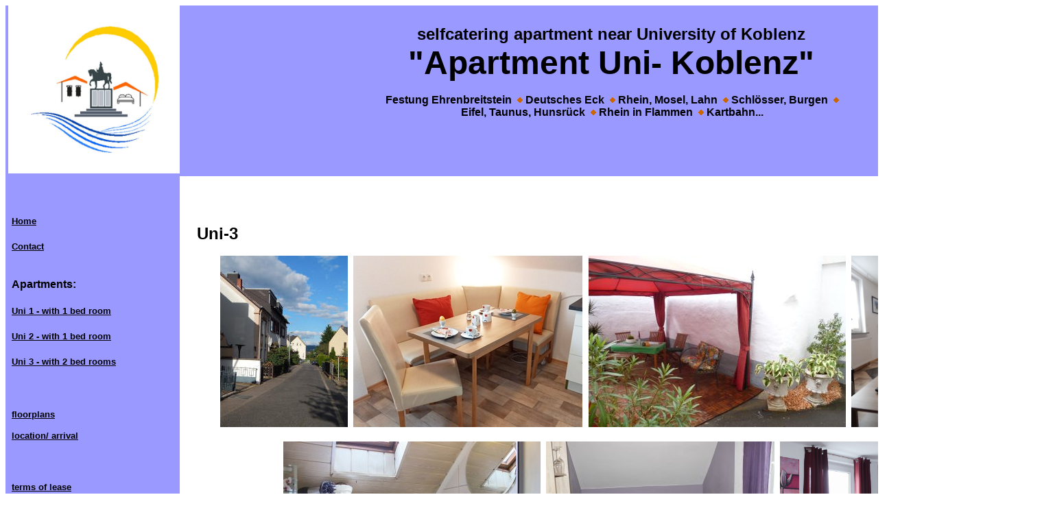

--- FILE ---
content_type: text/html
request_url: https://www.ferienwohnung-uni-koblenz.de/Uni-3-engl.htm
body_size: 10973
content:
<html>

<!-- #BeginTemplate "templates/Vorlage%20FeWo%20engl..dwt" -->

<head>
<meta http-equiv="Content-Type"content="text/html;charset=UTF-8"/>
<META NAME="Content-Language" CONTENT="en">
<META NAME="copyright" CONTENT="Sibylle Schrader">
<META NAME="keywords" CONTENT=" Koblenz,  Germany, river Rhine, grill, bbq, Federal Horticultural Show, BUGA, 2011, kart track, Moselle,walking tours, Eifel, Taunus, Hunsrueck,  Wallersheim, Kesselheim, Industriegebiet, Rhein in Flammen, Mosel, Festung Ehrenbreitstein, Deutsches Eck, wine, castle,  Sightseeing, Burgen, Schloesser,  Koblenza , accomodation, self catering, apartment, holiday let, rental, lease">
<META NAME="description" CONTENT=" very well equipped selfcatering apartment - near university of Koblenz and Bundeswehr-Hospital">
<META NAME="title" CONTENT="  holiday apartment in Koblenz - close to city and river Moiselle">
<META NAME="robots" CONTENT="INDEX,FOLLOW">
<META NAME="revist-after" CONTENT="14 days">
<META NAME="page-topic" CONTENT="holidays">

<style fprolloverstyle>
A:hover {color: #FF0000; font-weight: bold}
span.apple-style-span
	{}
</style>

<!-- #BeginEditable "doctitle" -->

<title>selfcatering apartment near University of Koblenz</title>
<style type="text/css">

























































.auto-style17 {
	font-size: large;
}
.auto-style22 {
	font-family: Arial;
	margin-left: 20px;
	margin-right: 15px;
}
.auto-style22 {
	text-align: center;
	margin-right: 25px;
}
</style>
<!-- #EndEditable -->
<meta http-equiv="Content-Language" content="de">
<!--
span.apple-style-span
	{}
-->
</style>
<script language="JavaScript">
<!--
function FP_swapImg() {//v1.0
 var doc=document,args=arguments,elm,n; doc.$imgSwaps=new Array(); for(n=2; n<args.length;
 n+=2) { elm=FP_getObjectByID(args[n]); if(elm) { doc.$imgSwaps[doc.$imgSwaps.length]=elm;
 elm.$src=elm.src; elm.src=args[n+1]; } }
}

function FP_preloadImgs() {//v1.0
 var d=document,a=arguments; if(!d.FP_imgs) d.FP_imgs=new Array();
 for(var i=0; i<a.length; i++) { d.FP_imgs[i]=new Image; d.FP_imgs[i].src=a[i]; }
}

function FP_getObjectByID(id,o) {//v1.0
 var c,el,els,f,m,n; if(!o)o=document; if(o.getElementById) el=o.getElementById(id);
 else if(o.layers) c=o.layers; else if(o.all) el=o.all[id]; if(el) return el;
 if(o.id==id || o.name==id) return o; if(o.childNodes) c=o.childNodes; if(c)
 for(n=0; n<c.length; n++) { el=FP_getObjectByID(id,c[n]); if(el) return el; }
 f=o.forms; if(f) for(n=0; n<f.length; n++) { els=f[n].elements;
 for(m=0; m<els.length; m++){ el=FP_getObjectByID(id,els[n]); if(el) return el; } }
 return null;
}
// -->
</script>
<style type="text/css">

.auto-style3 {
	border-style: solid;
	border-color: #FFFFFF;
}
.auto-style12 {
	margin-left: 9px;
}
.auto-style13 {
	font-family: Arial;
}
.auto-style14 {
	font-size: 12pt;
}
.auto-style15 {
	font-size: medium;
}
.auto-style16 {
	text-align: center;
}
.auto-style28 {
	border-width: 1px;
	font-family: Arial, Helvetica, sans-serif;
	text-align: center;
}
.auto-style32 {
	margin-right: 25px;
}
.auto-style27 {
	font-family: Arial, Helvetica, sans-serif;
	text-align: center;
}
.auto-style40 {
	margin-left: 9px;
	margin-right: 25px;
	}
.auto-style9 {
	font-size: 12pt;
	font-family: Arial, Helvetica, sans-serif;
}
.auto-style41 {
	font-family: Arial, Helvetica, sans-serif;
}
.auto-style44 {
	margin-right: 25px;
	font-family: Arial, Helvetica, sans-serif;
	font-size: 12pt;
	margin-left: 25px;
}
.auto-style46 {
	margin-right: 25px;
	margin-left: 25px;
}
.auto-style47 {
	margin-right: 25px;
	font-size: 12pt;
	margin-left: 25px;
}
.auto-style55 {
	font-size: 10pt;
	font-family: Arial, Helvetica, sans-serif;
}
.auto-style18 {
	font-family: Arial, Helvetica, sans-serif;
}
.auto-style81 {
	font-size: small;
	background-color: #FFFFFF;
}
.auto-style82 {
	text-align: left;
	margin-left: 25;
	margin-right: 25;
}
.auto-style83 {
	font-size: small;
}
.auto-style39 {
	font-size: medium;
}
.auto-style85 {
	font-size: small;
	font-weight: bold;
}
.auto-style36 {
	background-color: #FFFFFF;
}
.auto-style86 {
	text-align: center;
	font-weight: bold;
	font-size: small;
	background-color: #FFFFFF;
}
.auto-style87 {
	font-size: 12pt;
	text-align: right;
	border-width: 1px;
	background-color: #FFFFFF;
}
.auto-style88 {
	text-align: left;
	font-size: 12pt;
	margin-left: 25px;
	margin-right: 25px;
}
.auto-style89 {
	border-width: 1px;
	background-color: #FFFFFF;
}
.auto-style90 {
	text-align: right;
	background-color: #FFFFFF;
}
.auto-style91 {
	text-align: left;
	font-family: Arial, Helvetica, sans-serif;
	margin-left: 25px;
}
.auto-style67 {
	background-color: #FFFFFF;
	font-size: 12pt;
	font-family: Arial, Helvetica, sans-serif;
}
.auto-style73 {
	font-size: 12pt;
	font-weight: normal;
	text-align: left;
	margin-left: 20px;
}
.auto-style92 {
	font-family: Arial, Helvetica, sans-serif;
	text-align: right;
	font-size: 12pt;
}
.auto-style93 {
	text-align: right;
	margin-right: 20px;
}
.auto-style94 {
	text-align: center;
	font-family: Arial;
	background-color: #FFFFFF;
}
.auto-style95 {
	font-family: Arial, Helvetica, sans-serif;
	text-align: left;
	font-weight: normal;
	font-size: 12pt;
	margin-left: 20px;
	margin-right: 25px;
}
.auto-style96 {
	font-family: Arial;
	text-align: right;
	font-size: 12pt;
	margin-left: 25px;
	margin-right: 25px;
}
.auto-style97 {
	text-align: center;
	font-family: Arial;
	border-width: 1px;
	background-color: #FFFFFF;
}
.auto-style72 {
	margin-right: 25px;
	text-align: left;
	margin-left: 20px;
}
.auto-style75 {
	font-size: 12pt;
}
.auto-style98 {
	color: rgb(0, 0, 0);
	font-style: normal;
	font-variant: normal;
	letter-spacing: normal;
	line-height: normal;
	text-align: -webkit-auto;
	text-indent: 0px;
	text-transform: none;
	white-space: normal;
	word-spacing: 0px;
	background-color: #FFFFFF;
}
</style>
</head>

<body link="#000000" vlink="#000000" alink="#808080" bgcolor="#FFFFFF">

<table border="0" cellpadding="0" cellspacing="0" height="3818" style="width: 100%" width="1024">
	<!-- MSTableType="layout" -->
	<tr>
		<td valign="top" bgcolor="#9999FF">
		<!-- MSCellType="DecArea" -->
		&nbsp;<img height="1176" src="images/Logo%20neu.jpg" style="height: 245px; width: 250px" width="1200"></td>
		<td valign="top" height="234" bgcolor="#9999FF">
		<!-- MSCellType="ContentHead" -->
		<h1 align="center"><font size="5" face="Arial"><strong><br>selfcatering 
apartment near University of Koblenz</strong></font><b><font face="Arial" size="7"><br class="auto-style14">
		&quot;Apartment Uni- Koblenz&quot;<br><br class="auto-style14">
		</font></b><font face="Arial" size="3"><b>&nbsp;Festung Ehrenbreitstein 
		<img border="0" src="images/BD14754_.GIF" width="12" height="12">
      Deutsches Eck 
		<img border="0" src="images/BD14754_.GIF" width="12" height="12">
      Rhein, Mosel, Lahn 
		<img border="0" src="images/BD14754_.GIF" width="12" height="12">
      Schlösser, Burgen </b>
		<img border="0" src="images/BD14754_.GIF" width="12" height="12"><b><br>
      &nbsp;Eifel, Taunus, Hunsrück </b>
		<img border="0" src="images/BD14754_.GIF" width="12" height="12"><b>
      Rhein in Flammen </b>
		<img border="0" src="images/BD14754_.GIF" width="12" height="12"><b>
      Kartbahn</b>...<b>
      </b></font></h1></td>
	</tr>
	<tr>
		<td valign="top" bgcolor="#9999FF" style="width: 238px">
		<!-- MSCellType="NavBody" -->
		&nbsp;&nbsp;&nbsp; 
		<br><br> 
		<h5 class="auto-style12"><b><font size="2" face="Arial">
		<a href="apartments-university-koblenz.htm">Home</a></font></b></h5>
		<h5 class="auto-style12"><a href="#Kontakt"><font face="Arial">C</font></a><font face="Arial"><a href="#Kontakt">ontact</a></font><br>
		<br>
		</h5>
		<h5 class="auto-style12"><font face="Arial" size="3">Apartments:</font></h5>
		<h5 class="auto-style12"><a href="Uni-1-engl.htm"><font face="Arial">
		Uni 1 - </font><span class="auto-style13">with 1 bed room</span></a></h5>
		<h5 class="auto-style12"><a href="Uni-2-engl.htm"><font face="Arial">
		Uni 2 - </font><span class="auto-style13">with 1 bed room</span></a></h5>
		<h5 class="auto-style12"><a href="Uni-3-engl.htm"><font face="Arial">
		Uni 3 - </font><span class="auto-style13">with 2 bed rooms</span></a><span class="auto-style13"><br>
		</span></h5>
		<p class="auto-style12">&nbsp;</p>
      <h5 style="margin-left: 9"><font face="Arial"><a href="floorplans.htm">
		floorplans</a></font><br>
	  <br><font face="Arial">
		<a href="location-arrival.htm">location/ 
		arrival</a></h5>
		<h5 style="margin-left: 9">&nbsp;</h5>
		<h5 style="margin-left: 9"><a href="terms%20of%20lease.htm">terms of lease</a></h5>
		<h5 style="margin-left: 9"><a href="imprint.html">imprint</a></h5>
		<h5 style="margin-left: 9"><a href="privacy%20policy.html">privacy 
		policy</a></h5>
		<h5 style="margin-left: 9">&nbsp;</h5>
		<h5 style="margin-left: 9"><br></h5>
		<h5 style="margin-left: 9">
		<span class="Apple-style-span" style="-webkit-border-horizontal-spacing: 2px; -webkit-border-vertical-spacing: 2px">
		<span class="Apple-style-span" style="border-collapse: separate; color: rgb(0, 0, 0); font-style: normal; font-variant: normal; letter-spacing: normal; line-height: normal; orphans: 2; text-align: -webkit-auto; text-indent: 0px; text-transform: none; white-space: normal; widows: 2; word-spacing: 0px; -webkit-border-horizontal-spacing: 0px; -webkit-border-vertical-spacing: 0px; -webkit-text-decorations-in-effect: none; -webkit-text-size-adjust: auto; -webkit-text-stroke-width: 0px; font-size: medium">
		<font size="2">
		<a href="http://www.koblenz.de/stadtleben_kultur/koblenz_allgemeine_infos_e.html">
		Koblenz-touristic-information</a></font></span></span></h5>
      <h5 style="margin-left: 9">
		<a href="http://www.koblenz.de/stadtleben_kultur/rhein_in_flammen.html">
		Event: Rhein in Flammen</a></h5>
		<h5 style="margin-left: 9">&nbsp;</h5>
		<p style="margin-left: 9">
		<a href="apartments-university-koblenz.htm">
		<img border="0" src="images/engl._Fahne.gif" width="65" height="42" alt="CHANGE LANGUAGE"></a>&nbsp;
		<a href="index.htm">
		<img border="0" src="images/deutsche_Fahne.gif" width="65" height="41"></a></p>
		<p style="margin-left: 9">&nbsp;</p>
		<h5 style="margin-left: 9"><b><font size="3">Partnerlinks:</font></b><font size="3"><br>
      	</font>
      <br>
      	&nbsp;</h5>
		<span class="Apple-style-span" style="-webkit-border-horizontal-spacing: 2px; -webkit-border-vertical-spacing: 2px">
		<span class="Apple-style-span" style="border-collapse: separate; color: rgb(0, 0, 0); font-style: normal; font-variant: normal; font-weight: normal; letter-spacing: normal; line-height: normal; orphans: 2; text-align: -webkit-auto; text-indent: 0px; text-transform: none; white-space: normal; widows: 2; word-spacing: 0px; -webkit-border-horizontal-spacing: 0px; -webkit-border-vertical-spacing: 0px; -webkit-text-decorations-in-effect: none; -webkit-text-size-adjust: auto; -webkit-text-stroke-width: 0px; font-size: medium">
		<h4 style="margin-left: 10px; margin-right: 10px">
		<font size="2">
		<a href="http://www.ferienwohnung-rheinblick-koblenz.de/holiday-apartments-in-koblenz-on-river-rhine.htm">
		Apartments</a><br>
		<a href="http://www.ferienwohnung-rheinblick-koblenz.de/holiday-apartments-in-koblenz-on-river-rhine.htm">
		Rheinblick-Koblenz</a></font></h4>
		<p style="margin-left: 10px; margin-right: 10px">
		<span class="Apple-style-span" style="border-collapse: separate; color: rgb(0, 0, 0); font-style: normal; font-variant: normal; font-weight: 700; letter-spacing: normal; line-height: normal; orphans: 2; text-align: -webkit-auto; text-indent: 0px; text-transform: none; white-space: normal; widows: 2; word-spacing: 0px; -webkit-border-horizontal-spacing: 0px; -webkit-border-vertical-spacing: 0px; -webkit-text-decorations-in-effect: none; -webkit-text-size-adjust: auto; -webkit-text-stroke-width: 0px">
		<span class="Apple-style-span" style="border-collapse: separate; color: rgb(0, 0, 0); font-style: normal; font-variant: normal; font-weight: normal; letter-spacing: normal; line-height: normal; orphans: 2; text-align: -webkit-auto; text-indent: 0px; text-transform: none; white-space: normal; widows: 2; word-spacing: 0px; -webkit-border-horizontal-spacing: 0px; -webkit-border-vertical-spacing: 0px; -webkit-text-decorations-in-effect: none; -webkit-text-size-adjust: auto; -webkit-text-stroke-width: 0px; ">
		<span class="Apple-style-span">
		
		<span style="letter-spacing: normal; font-weight: 700">
		<font size="2">
		<a href="http://www.haus-des-handwerkers.de/craftmans-guesthouse-koblenz.htm">
		Craftsman´s guesthouse</a><br>
		<a href="http://www.haus-des-handwerkers.de/craftmans-guesthouse-koblenz.htm">
		in Koblenz</a></font></span></span></span></span></p>
		</span>
		<span class="Apple-style-span" style="border-collapse: separate; color: rgb(0, 0, 0); font-style: normal; font-variant: normal; font-weight: 700; letter-spacing: normal; line-height: normal; orphans: 2; text-align: -webkit-auto; text-indent: 0px; text-transform: none; white-space: normal; widows: 2; word-spacing: 0px; -webkit-border-horizontal-spacing: 0px; -webkit-border-vertical-spacing: 0px; -webkit-text-decorations-in-effect: none; -webkit-text-size-adjust: auto; -webkit-text-stroke-width: 0px; ">
		<p style="margin-left: 10px; margin-right: 10px">
		<font size="2"><a href="http://www.ferienwohnung-abendsonne.de/holiday-apartments-Abendsonne-koblenz.htm">
		Apartments Abendsonne</a></font></p>
		<p style="margin-left: 10px; margin-right: 10px">
		<font size="2">
		<a href="http://www.ferienwohnungen-koblenz-city.de/holiday-apartments-koblenz-city.htm">
		Apartments Koblenz-City</a></font></p>
		<p style="margin-left: 10px; margin-right: 10px">
		<font size="2">
		<a href="http://www.gaestehaus-koblenz.com/guesthouse-koblenz-germany.htm">
		Guest-house Koblenz</a></font></p>
		<span class="Apple-style-span" style="border-collapse: separate; color: rgb(0, 0, 0); font-style: normal; font-variant: normal; font-weight: 700; letter-spacing: normal; line-height: normal; orphans: 2; text-align: -webkit-auto; text-indent: 0px; text-transform: none; white-space: normal; widows: 2; word-spacing: 0px; -webkit-border-horizontal-spacing: 0px; -webkit-border-vertical-spacing: 0px; -webkit-text-decorations-in-effect: none; -webkit-text-size-adjust: auto; -webkit-text-stroke-width: 0px">
		<p style="margin-left: 10px; margin-right: 10px">
		&nbsp;</p>
		<p style="margin-left: 10px; margin-right: 10px">
		&gt;&gt;&gt;<br>
		<a href="https://www.google.com/maps/d/edit?mid=zZsw9Z7IFMeg.kF12b0cTAwW4">
		where to find our <br>
		holiday-apartments</a><br>
		</p>
		</span>
		<p style="margin-left: 10px; margin-right: 10px">
		&nbsp;</p>
		<p style="margin-left: 10px; margin-right: 10px">
		&nbsp;</p>
		</span>
		<span class="Apple-style-span" style="border-collapse: separate; color: rgb(0, 0, 0); font-style: normal; font-variant: normal; font-weight: normal; letter-spacing: normal; line-height: normal; orphans: 2; text-align: -webkit-auto; text-indent: 0px; text-transform: none; white-space: normal; widows: 2; word-spacing: 0px; -webkit-border-horizontal-spacing: 0px; -webkit-border-vertical-spacing: 0px; -webkit-text-decorations-in-effect: none; -webkit-text-size-adjust: auto; -webkit-text-stroke-width: 0px; font-size: medium">
		</span>
		</span>
		<p style="margin-left: 9">&nbsp;</p>
		<p style="margin-left: 9" class="auto-style16"><a href="http://www.ebike-touring.de">
		<img border="0" src="images/Photo%20eBike-Touring.jpg" width="100" height="59"></a></p>
		<span class="Apple-style-span" style="-webkit-border-horizontal-spacing: 2px; -webkit-border-vertical-spacing: 2px">
		<span class="Apple-style-span" style="border-collapse: separate; color: rgb(0, 0, 0); font-style: normal; font-variant: normal; font-weight: normal; letter-spacing: normal; line-height: normal; orphans: 2; text-align: -webkit-auto; text-indent: 0px; text-transform: none; white-space: normal; widows: 2; word-spacing: 0px; -webkit-border-horizontal-spacing: 0px; -webkit-border-vertical-spacing: 0px; -webkit-text-decorations-in-effect: none; -webkit-text-size-adjust: auto; -webkit-text-stroke-width: 0px; font-size: medium">
		<h4 style="margin-left: 10px; margin-right: 10px"><font size="2">
		<a href="http://www.holidays-nerja.com/">Holiday homes at the </a><br>
		<a href="http://www.holidays-nerja.com/">Costa del Sol - Spain</a></font></h4>
		<h4 style="margin-left: 10px; margin-right: 10px">
		&nbsp;</h4>
		</span>
		</span>
      	<p style="margin-left: 5px; margin-right: 5px">&nbsp;</td>
		<td valign="top" height="3583">
		
		
		<!-- MSCellType="ContentBody" -->
		<p align="left" style="margin-left: 20px">&nbsp;</p>
		<p align="left" style="margin-left: 20px">&nbsp;</p>
		<font face="Arial">
				<!-- #BeginEditable "allgemein" -->
		<font face="Arial">
		<font face="Arial">
				<div>
					<p style="margin-left: 25px; margin-right: 10px" class="auto-style17">
					<span class="Apple-style-span">
					<span style="letter-spacing: normal"><b><font size="5">Uni-3</font></b></span></span><font face="Arial"><p style="margin-left: 25px; margin-right: 10px; width: 1173px;" class="auto-style22" align="center">
					<img border="0" src="images/Uni-Koblenz-Umgebung.jpg" width="186" height="250">&nbsp;
					<img height="250" src="images/Kueche%20Uni%203%20(2)-.jpg" width="334">&nbsp;<font size="4" face="Arial"> <img height="250" src="images/Uni%20Koblenz%20Hof%202.jpg" width="375"></font>&nbsp; <img border="0" src="images/uni-koblenz-wohzimmer-tv.jpg" width="186" height="250"></p>
					<p style="margin-left: 25px; margin-right: 10px; width: 1180px;" class="auto-style22" align="center">
					<span class="Apple-style-span" style="border-collapse: separate; color: rgb(0, 0, 0); font-style: normal; font-variant: normal; font-weight: normal; letter-spacing: normal; line-height: normal; orphans: 2; text-align: -webkit-auto; text-indent: 0px; text-transform: none; white-space: normal; widows: 2; word-spacing: 0px; -webkit-border-horizontal-spacing: 0px; -webkit-border-vertical-spacing: 0px; -webkit-text-decorations-in-effect: none; -webkit-text-size-adjust: auto; -webkit-text-stroke-width: 0px; font-size: medium">
					&nbsp;<img height="250" src="images/Uni%20Koblenz%203%20Bad%20Waschbecken.jpg" width="375">&nbsp;
					</span>
					<img height="250" src="images/Uni%20Koblenz%203%20Wohnzimmer.jpg" width="333">&nbsp;
					<span class="Apple-style-span" style="border-collapse: separate; color: rgb(0, 0, 0); font-style: normal; font-variant: normal; font-weight: normal; letter-spacing: normal; line-height: normal; orphans: 2; text-align: -webkit-auto; text-indent: 0px; text-transform: none; white-space: normal; widows: 2; word-spacing: 0px; -webkit-border-horizontal-spacing: 0px; -webkit-border-vertical-spacing: 0px; -webkit-text-decorations-in-effect: none; -webkit-text-size-adjust: auto; -webkit-text-stroke-width: 0px; font-size: medium">
					<span class="Apple-style-span" style="border-collapse: separate; color: rgb(0, 0, 0); font-style: normal; font-variant: normal; letter-spacing: normal; line-height: normal; orphans: 2; text-align: -webkit-auto; text-indent: 0px; text-transform: none; white-space: normal; widows: 2; word-spacing: 0px; -webkit-border-horizontal-spacing: 0px; -webkit-border-vertical-spacing: 0px; -webkit-text-decorations-in-effect: none; -webkit-text-size-adjust: auto; -webkit-text-stroke-width: 0px"> 
					<img height="3335" src="images/Uni%203%20Schlafzimmer%20links%202.jpg" style="height: 250px; width: 209px" width="2795"></span></span></p>
					<p style="margin-left: 25px; margin-right: 10px; width: 1178px;" class="auto-style22" align="center">
					<span class="Apple-style-span" style="border-collapse: separate; color: rgb(0, 0, 0); font-style: normal; font-variant: normal; font-weight: normal; letter-spacing: normal; line-height: normal; orphans: 2; text-align: -webkit-auto; text-indent: 0px; text-transform: none; white-space: normal; widows: 2; word-spacing: 0px; -webkit-border-horizontal-spacing: 0px; -webkit-border-vertical-spacing: 0px; -webkit-text-decorations-in-effect: none; -webkit-text-size-adjust: auto; -webkit-text-stroke-width: 0px; font-size: medium">
					<span class="Apple-style-span" style="border-collapse: separate; color: rgb(0, 0, 0); font-style: normal; font-variant: normal; letter-spacing: normal; line-height: normal; orphans: 2; text-align: -webkit-auto; text-indent: 0px; text-transform: none; white-space: normal; widows: 2; word-spacing: 0px; -webkit-border-horizontal-spacing: 0px; -webkit-border-vertical-spacing: 0px; -webkit-text-decorations-in-effect: none; -webkit-text-size-adjust: auto; -webkit-text-stroke-width: 0px">
					<img height="250" src="images/Uni%20Kueche%203%20(5)-.jpg" width="333"></span>&nbsp; </span><img height="250" src="images/Uni%20Koblenz%203%20Bad%20Waschmaschine.jpg" width="375"><span class="Apple-style-span" style="border-collapse: separate; color: rgb(0, 0, 0); font-style: normal; font-variant: normal; font-weight: normal; letter-spacing: normal; line-height: normal; orphans: 2; text-align: -webkit-auto; text-indent: 0px; text-transform: none; white-space: normal; widows: 2; word-spacing: 0px; -webkit-border-horizontal-spacing: 0px; -webkit-border-vertical-spacing: 0px; -webkit-text-decorations-in-effect: none; -webkit-text-size-adjust: auto; -webkit-text-stroke-width: 0px; font-size: medium"><span class="Apple-style-span" style="border-collapse: separate; color: rgb(0, 0, 0); font-style: normal; font-variant: normal; letter-spacing: normal; line-height: normal; orphans: 2; text-align: -webkit-auto; text-indent: 0px; text-transform: none; white-space: normal; widows: 2; word-spacing: 0px; -webkit-border-horizontal-spacing: 0px; -webkit-border-vertical-spacing: 0px; -webkit-text-decorations-in-effect: none; -webkit-text-size-adjust: auto; -webkit-text-stroke-width: 0px">&nbsp;
					<img height="1728" src="images/Uni%203%20Schlafzimmer%20links.jpg" style="height: 250px; width: 375px" width="2592"></span></span></p>
					<p style="margin-left: 25px; margin-right: 10px; width: 1178px;" class="auto-style22" align="center">
					<span class="Apple-style-span" style="border-collapse: separate; color: rgb(0, 0, 0); font-style: normal; font-variant: normal; font-weight: normal; letter-spacing: normal; line-height: normal; orphans: 2; text-align: -webkit-auto; text-indent: 0px; text-transform: none; white-space: normal; widows: 2; word-spacing: 0px; -webkit-border-horizontal-spacing: 0px; -webkit-border-vertical-spacing: 0px; -webkit-text-decorations-in-effect: none; -webkit-text-size-adjust: auto; -webkit-text-stroke-width: 0px; font-size: medium">
					<span class="Apple-style-span" style="border-collapse: separate; color: rgb(0, 0, 0); font-style: normal; font-variant: normal; letter-spacing: normal; line-height: normal; orphans: 2; text-align: -webkit-auto; text-indent: 0px; text-transform: none; white-space: normal; widows: 2; word-spacing: 0px; -webkit-border-horizontal-spacing: 0px; -webkit-border-vertical-spacing: 0px; -webkit-text-decorations-in-effect: none; -webkit-text-size-adjust: auto; -webkit-text-stroke-width: 0px">
					&nbsp;</span></span><img height="250" src="images/Uni%20Koblenz%203%20Schlafzimmer%20rechts.jpg" width="333">&nbsp;
					<span class="Apple-style-span" style="border-collapse: separate; color: rgb(0, 0, 0); font-style: normal; font-variant: normal; font-weight: normal; letter-spacing: normal; line-height: normal; orphans: 2; text-align: -webkit-auto; text-indent: 0px; text-transform: none; white-space: normal; widows: 2; word-spacing: 0px; -webkit-border-horizontal-spacing: 0px; -webkit-border-vertical-spacing: 0px; -webkit-text-decorations-in-effect: none; -webkit-text-size-adjust: auto; -webkit-text-stroke-width: 0px; font-size: medium">
					<span class="Apple-style-span" style="border-collapse: separate; color: rgb(0, 0, 0); font-style: normal; font-variant: normal; letter-spacing: normal; line-height: normal; orphans: 2; text-align: -webkit-auto; text-indent: 0px; text-transform: none; white-space: normal; widows: 2; word-spacing: 0px; -webkit-border-horizontal-spacing: 0px; -webkit-border-vertical-spacing: 0px; -webkit-text-decorations-in-effect: none; -webkit-text-size-adjust: auto; -webkit-text-stroke-width: 0px">
					<img height="250" src="images/Kueche%20Uni%203%20(3)-.jpg" width="334">&nbsp; <img height="249" src="images/Uni%20Koblenz%20Parken.jpg" width="199">&nbsp;
					<img height="2765" src="images/Uni%203%20Schlafzimmer%20links%203.jpg" style="height: 250px; width: 176px" width="1950"></span></span></p>
					<p style="margin-left: 25px; margin-right: 10px; width: 1178px;" class="auto-style22" align="center">
					<span class="Apple-style-span" style="border-collapse: separate; color: rgb(0, 0, 0); font-style: normal; font-variant: normal; font-weight: normal; letter-spacing: normal; line-height: normal; orphans: 2; text-align: -webkit-auto; text-indent: 0px; text-transform: none; white-space: normal; widows: 2; word-spacing: 0px; -webkit-border-horizontal-spacing: 0px; -webkit-border-vertical-spacing: 0px; -webkit-text-decorations-in-effect: none; -webkit-text-size-adjust: auto; -webkit-text-stroke-width: 0px; font-size: medium">
					<span class="Apple-style-span" style="border-collapse: separate; color: rgb(0, 0, 0); font-style: normal; font-variant: normal; letter-spacing: normal; line-height: normal; orphans: 2; text-align: -webkit-auto; text-indent: 0px; text-transform: none; white-space: normal; widows: 2; word-spacing: 0px; -webkit-border-horizontal-spacing: 0px; -webkit-border-vertical-spacing: 0px; -webkit-text-decorations-in-effect: none; -webkit-text-size-adjust: auto; -webkit-text-stroke-width: 0px">&nbsp;
					<img height="250" src="images/Uni%20Koblenz%203%20Schlafzimmer%20rechts%20Schrank.jpg" width="375"> 
		&nbsp;<img height="250" src="images/Uni%20Kueche%203%20(4)-.jpg" width="333">&nbsp;
		<img border="0" src="images/Uni-Koblenz-Stattstrand-Cafe%20an%20der%20Mosel.jpg" width="325" height="250">&nbsp;
					</span></span></p>
		</font>
					<span class="Apple-style-span">
					<p style="margin-left: 25px; margin-right: 10px; width: 1222px;" class="auto-style15">
					<br class="auto-style15">
					<span class="apple-style-span"><font size="3">This apartment is located on 
					the second floor / top floor and has two bedrooms with two 
					bed rooms with very comfortable single beds, a living room 
					with a sofa bed, a fully equipped kitchen with dishwasher 
					and a shower room. The heating and hot water passes through 
					a new modern gas boiler. <br>
					There is a flat-screen TV with few English channels ( News, Eurosports 
					). </font></span><font size="3">Avail yourself of our free internet access per WiFi.</font><p style="margin-left: 25px; margin-right: 10px" class="auto-style15">
					
					<font size="3">An utility room with washing 
					machine, dryer, iron and ironing board is provided on the 
					ground floor of the house .<br>
					These devices are available 
					to all our guests and can be used free of charge.</span><br class="auto-style15">
					<br class="auto-style15"></font><span class="auto-style15">
					<font size="3">Bed linen and towels will be provided on request.</font></span><p style="margin-left: 25px; margin-right: 10px" class="auto-style15">
					
					<span class="auto-style15"><font size="3">There are 2 
					private parking spaces in front of the house ( with costs 
					and only on request ) or free parking in the street nearby.</font></span><p style="margin-left: 25px; margin-right: 10px" class="auto-style15">
					
					&nbsp;</div>
					</font>
		<span class="Apple-style-span" style="border-collapse: separate; color: rgb(0, 0, 0); font-style: normal; font-variant: normal; font-weight: normal; letter-spacing: normal; line-height: normal; orphans: 2; text-align: -webkit-auto; text-indent: 0px; text-transform: none; white-space: normal; widows: 2; word-spacing: 0px; -webkit-border-horizontal-spacing: 0px; -webkit-border-vertical-spacing: 0px; -webkit-text-decorations-in-effect: none; -webkit-text-size-adjust: auto; -webkit-text-stroke-width: 0px; font-size: medium">
		</span>
      	</font><!-- #EndEditable --></font><div dir="ltr">
			<div style="font-family: Calibri; color: #000000; font-size: 12pt">
				<div>
		<font face="Arial">
		<span class="Apple-style-span" style="color: rgb(0, 0, 0); font-style: normal; font-variant: normal; font-weight: normal; letter-spacing: normal; line-height: normal; orphans: 2; text-align: -webkit-auto; text-indent: 0px; text-transform: none; white-space: normal; widows: 2; word-spacing: 0px; -webkit-text-decorations-in-effect: none; -webkit-text-size-adjust: auto; -webkit-text-stroke-width: 0px; font-size: medium; ">
					<p class="MsoNormal" style="mso-margin-top-alt: auto; mso-margin-bottom-alt: auto; margin-left: 25; margin-right: 25">
					<b>
					<font face="Arial" size="5">
					<span class="Apple-style-span" style="color: rgb(0, 0, 0); font-style: normal; font-variant: normal; letter-spacing: normal; line-height: normal; orphans: 2; text-align: -webkit-auto; text-indent: 0px; text-transform: none; white-space: normal; widows: 2; word-spacing: 0px; -webkit-text-decorations-in-effect: none; -webkit-text-size-adjust: auto; -webkit-text-stroke-width: 0px; background-color: #FFFFFF">
      				RATES</span></font></b></span><span class="Apple-style-span" style="color: rgb(0, 0, 0); font-style: normal; font-variant: normal; font-weight: normal; letter-spacing: normal; line-height: normal; orphans: 2; text-align: -webkit-auto; text-indent: 0px; text-transform: none; white-space: normal; widows: 2; word-spacing: 0px; -webkit-text-decorations-in-effect: none; -webkit-text-size-adjust: auto; -webkit-text-stroke-width: 0px; font-size: medium; background-color: #FFFFFF"><font face="Arial" size="4">&nbsp;</font></span><span lang="EN-US" style="mso-bidi-font-family:Arial;color:black"><span class="Apple-style-span" style="color: rgb(0, 0, 0); font-style: normal; font-variant: normal; font-weight: 700; letter-spacing: normal; line-height: normal; orphans: 2; text-align: -webkit-auto; text-indent: 0px; text-transform: none; white-space: normal; widows: 2; word-spacing: 0px; -webkit-text-decorations-in-effect: none; -webkit-text-size-adjust: auto; -webkit-text-stroke-width: 0px; background-color: #FFFFFF"><font face="Arial" size="2"> </font></span></span>
      	</p>
		<p class="MsoNormal" style="mso-margin-top-alt: auto; mso-margin-bottom-alt: auto; margin-left: 25; margin-right: 25; background-color: #FFFFFF;">
		<span class="auto-style55"><strong>We have included the considerably 
		increased energy costs in our daily rental prices. </strong></span>
		<strong><br class="auto-style55"></strong><span class="auto-style55">
		<strong>Nevertheless, we ask our guests to be careful not to waste 
		energy.</strong></span></p>
					<span class="auto-style55">
		<strong><span class="Apple-style-span" style="color: rgb(0, 0, 0); font-style: normal; font-variant: normal; font-weight: normal; letter-spacing: normal; line-height: normal; orphans: 2; text-align: -webkit-auto; text-indent: 0px; text-transform: none; white-space: normal; widows: 2; word-spacing: 0px; -webkit-text-decorations-in-effect: none; -webkit-text-size-adjust: auto; -webkit-text-stroke-width: 0px; font-size: medium; ">
		<font face="Arial" size="3"><span style="color: black">
		<font face="Arial">
		<table bgcolor="#FFFFFF" border="1" width="894">
			<tr>
				<td class="auto-style81" colspan="2" height="35" width="495">
				<p class="auto-style82" style="mso-margin-top-alt: auto; mso-margin-bottom-alt: auto;">
				<span style="mso-bidi-font-family: Arial; color: black"><b>
				<font face="Arial"><br class="auto-style83"></font>
				<font class="auto-style83" face="Arial" size="4">
				<span class="auto-style39">Rental of the apartment
				</span></font></b></span><br>per night in Euros</td>
          <o:p>
          	  <td align="center" class="auto-style81" height="35" style="width: 209px">
			  <span lang="EN-US" style="mso-bidi-font-family: Arial; color: black; font-weight: 700">
			  <font face="Arial"><br class="auto-style83">
			  <br class="auto-style83"><span class="auto-style83">referring to
			  </span><br class="auto-style83"><span class="auto-style83">2 
			  persons </span><br class="auto-style83"></font></span>
			  <span class="Apple-style-span" style="color: rgb(0, 0, 0); font-style: normal; font-variant: normal; font-weight: normal; letter-spacing: normal; line-height: normal; orphans: 2; text-align: -webkit-auto; text-indent: 0px; text-transform: none; white-space: normal; widows: 2; word-spacing: 0px; -webkit-text-decorations-in-effect: none; -webkit-text-size-adjust: auto; -webkit-text-stroke-width: 0px; font-size: medium;">
      		<o:p>
      		  <span style="mso-bidi-font-family: Arial; color: black; background-color: #FFFF99">
			  <font class="auto-style85" face="Arial" size="2">
			  <span class="auto-style36">&nbsp;</span><br class="auto-style36">
			  <span class="auto-style36">&nbsp;</span></font></span></o:p></span></td>
		</o:p>
          	  <td class="auto-style86" height="35" style="width: 196px">
			  <span style="color: rgb(0, 0, 0); font-family: Arial; font-style: normal; font-variant-ligatures: normal; font-variant-caps: normal; font-weight: 400; letter-spacing: normal; orphans: 2; text-align: right; text-indent: 0px; text-transform: none; white-space: normal; widows: 2; word-spacing: 0px; -webkit-text-stroke-width: 0px; background-color: rgb(255, 255, 255); text-decoration-thickness: initial; text-decoration-style: initial; text-decoration-color: initial; display: inline !important; float: none;">
			  <strong><span class="auto-style83">&nbsp;&nbsp; </span>
			  <span class="Apple-style-span" style="border-collapse: separate; color: rgb(0, 0, 0); font-style: normal; font-variant: normal; font-weight: normal; letter-spacing: normal; line-height: normal; orphans: 2; text-align: -webkit-auto; text-indent: 0px; text-transform: none; white-space: normal; widows: 2; word-spacing: 0px; -webkit-border-horizontal-spacing: 0px; -webkit-border-vertical-spacing: 0px; -webkit-text-decorations-in-effect: none; -webkit-text-size-adjust: auto; -webkit-text-stroke-width: 0px; font-size: medium">
			  <font face="Arial">
			  <span class="Apple-style-span" style="color: rgb(0, 0, 0); font-style: normal; font-variant: normal; font-weight: normal; letter-spacing: normal; line-height: normal; orphans: 2; text-align: -webkit-auto; text-indent: 0px; text-transform: none; white-space: normal; widows: 2; word-spacing: 0px; -webkit-text-decorations-in-effect: none; -webkit-text-size-adjust: auto; -webkit-text-stroke-width: 0px; font-size: small;">
			  <span lang="EN-US" style="mso-bidi-font-family: Arial; color: black; font-weight: 700">
			  additional person</span></span></font></span>*<span class="auto-style83">
			  </span></strong></span></td>
			</tr>
			<tr>
			<o:p>
          	  <td class="auto-style87" style="height: 46; width: 430px;">
			  <p class="auto-style88">all Year</p>
				</td>
		</o:p>
      	<o:p>
          	  <td align="right" class="auto-style89" style="height: 46" width="243">
			  &nbsp;</td>
		</o:p>
      		<o:p>
          	  <td align="center" class="auto-style89" style="width: 209px; height: 46;"><!-- #BeginEditable "p0" -->
			  80,00<!-- #EndEditable --></td>
		</o:p>
      		<o:p>
          	  <td align="center" class="auto-style89" style="width: 196px; height: 46;">
			  <font face="Arial">16,00</font></td>
		</o:p>
      		</tr>
			<tr>
			<o:p>
				<span class="Apple-style-span" style="color: rgb(0, 0, 0); font-family: 'Times New Roman'; font-style: normal; font-variant: normal; font-weight: normal; letter-spacing: normal; line-height: normal; orphans: 2; text-align: -webkit-auto; text-indent: 0px; text-transform: none; white-space: normal; widows: 2; word-spacing: 0px; -webkit-text-decorations-in-effect: none; -webkit-text-size-adjust: auto; -webkit-text-stroke-width: 0px; background-color: rgb(255, 204, 102); font-size: medium;">
			<o:p>
          	  <td class="auto-style90" style="width: 430px">
			  <span class="Apple-style-span" style="border-collapse: separate; color: rgb(0, 0, 0); font-style: normal; font-variant: normal; font-weight: normal; letter-spacing: normal; line-height: normal; orphans: 2; text-align: -webkit-auto; text-indent: 0px; text-transform: none; white-space: normal; widows: 2; word-spacing: 0px; -webkit-border-horizontal-spacing: 0px; -webkit-border-vertical-spacing: 0px; -webkit-text-decorations-in-effect: none; -webkit-text-size-adjust: auto; -webkit-text-stroke-width: 0px; font-size: medium">
			  <span class="Apple-style-span" style="color: rgb(0, 0, 0); font-style: normal; font-variant: normal; font-weight: normal; letter-spacing: normal; line-height: normal; orphans: 2; text-align: -webkit-auto; text-indent: 0px; text-transform: none; white-space: normal; widows: 2; word-spacing: 0px; -webkit-text-decorations-in-effect: none; -webkit-text-size-adjust: auto; -webkit-text-stroke-width: 0px; font-size: medium;">
      	<o:p>
			  <span class="Apple-style-span" style="color: rgb(0, 0, 0); font-style: normal; font-variant: normal; letter-spacing: normal; line-height: normal; orphans: 2; text-align: -webkit-auto; text-indent: 0px; text-transform: none; white-space: normal; widows: 2; word-spacing: 0px; -webkit-text-decorations-in-effect: none; -webkit-text-size-adjust: auto; -webkit-text-stroke-width: 0px; background-color: #FFFF99">
      		<o:p>
			  <p class="auto-style91"><strong>but:</strong></o:p></span></o:p></span></span></p>
				</td>
			</o:p>
      			</span>
			</o:p>
      		<o:p>
				<span class="Apple-style-span" style="color: rgb(0, 0, 0); font-family: 'Times New Roman'; font-style: normal; font-variant: normal; font-weight: normal; letter-spacing: normal; line-height: normal; orphans: 2; text-align: -webkit-auto; text-indent: 0px; text-transform: none; white-space: normal; widows: 2; word-spacing: 0px; -webkit-text-decorations-in-effect: none; -webkit-text-size-adjust: auto; -webkit-text-stroke-width: 0px; background-color: rgb(255, 204, 102); font-size: medium;">
      		<o:p>
          		<td align="right" class="auto-style36">
				<p align="right" style="margin-left: 25px; margin-right: 25px">
				<font face="Arial"><br>&nbsp;</font></p>
				</td>
			</o:p>
      			</span>
      		<o:p>
          	  <td align="center" class="auto-style36" colspan="2">&nbsp;</td>
			</o:p>
			</o:p>
      		</tr>
			<tr>
				<span class="Apple-style-span" style="border-collapse: separate; color: rgb(0, 0, 0); font-style: normal; font-variant: normal; font-weight: normal; letter-spacing: normal; line-height: normal; orphans: 2; text-align: -webkit-auto; text-indent: 0px; text-transform: none; white-space: normal; widows: 2; word-spacing: 0px; -webkit-border-horizontal-spacing: 0px; -webkit-border-vertical-spacing: 0px; -webkit-text-decorations-in-effect: none; -webkit-text-size-adjust: auto; -webkit-text-stroke-width: 0px; font-size: medium">
				<td class="auto-style67" style="width: 363px; height: 46">
				<p class="auto-style73">Easter</p>
				</td>
				<td class="auto-style92" style="height: 46px;" width="243">
				<p class="auto-style93">17.04. - 20.04.2025</p>
				</td>
				<td class="auto-style94" style="height: 46;"><!-- #BeginEditable "P1" -->
				95,00 <!-- #EndEditable --></td>
				<td align="center" class="auto-style27" style="height: 46">16,00
				</td>
				</span>
			</tr>
			<tr>
				<span class="Apple-style-span" style="border-collapse: separate; color: rgb(0, 0, 0); font-style: normal; font-variant: normal; font-weight: normal; letter-spacing: normal; line-height: normal; orphans: 2; text-align: -webkit-auto; text-indent: 0px; text-transform: none; white-space: normal; widows: 2; word-spacing: 0px; -webkit-border-horizontal-spacing: 0px; -webkit-border-vertical-spacing: 0px; -webkit-text-decorations-in-effect: none; -webkit-text-size-adjust: auto; -webkit-text-stroke-width: 0px; font-size: medium">
				<td class="auto-style67" style="width: 363px; height: 46">
				<p class="auto-style95">
				<span style="mso-ascii-font-family: Calibri; mso-fareast-font-family: &quot;Times New Roman&quot;; mso-hansi-font-family: Calibri; mso-bidi-font-family: Calibri; mso-fareast-language: DE">
			<o:p>Ascension Day</o:p></span></p>
				</td>
				<td class="auto-style96" style="height: 46;" width="243">
				<p class="auto-style93">28.05. - 31.05.2025</p>
				</td>
				<td class="auto-style97" style="height: 46;"><!-- #BeginEditable "p2" -->
			<p>
			10<span class="Apple-style-span" style="border-collapse: separate; color: rgb(0, 0, 0); font-style: normal; font-variant: normal; font-weight: normal; letter-spacing: normal; line-height: normal; orphans: 2; text-align: -webkit-auto; text-indent: 0px; text-transform: none; white-space: normal; widows: 2; word-spacing: 0px; -webkit-border-horizontal-spacing: 0px; -webkit-border-vertical-spacing: 0px; -webkit-text-decorations-in-effect: none; -webkit-text-size-adjust: auto; -webkit-text-stroke-width: 0px; ">5<span class="Apple-style-span" style="color: rgb(0, 0, 0); font-style: normal; font-variant: normal; font-weight: normal; letter-spacing: normal; line-height: normal; orphans: 2; text-align: -webkit-auto; text-indent: 0px; text-transform: none; white-space: normal; widows: 2; word-spacing: 0px; -webkit-text-decorations-in-effect: none; -webkit-text-size-adjust: auto; -webkit-text-stroke-width: 0px; "><font face="Arial">,00 
		</font>
				</span>
				</span>
			</p>
				<!-- #EndEditable --></td>
				<td align="center" class="auto-style89" style="height: 46">
				<font face="Arial">16,00 </font></td>
				</span>
			</tr>
			<tr>
				<span class="Apple-style-span" style="border-collapse: separate; color: rgb(0, 0, 0); font-style: normal; font-variant: normal; font-weight: normal; letter-spacing: normal; line-height: normal; orphans: 2; text-align: -webkit-auto; text-indent: 0px; text-transform: none; white-space: normal; widows: 2; word-spacing: 0px; -webkit-border-horizontal-spacing: 0px; -webkit-border-vertical-spacing: 0px; -webkit-text-decorations-in-effect: none; -webkit-text-size-adjust: auto; -webkit-text-stroke-width: 0px; font-size: medium">
				<td class="auto-style67" style="width: 363px; height: 46">
				<p class="auto-style72">
				<span class="Apple-style-span" style="border-collapse: separate; color: rgb(0, 0, 0); font-style: normal; font-variant: normal; font-weight: normal; letter-spacing: normal; line-height: normal; orphans: 2; text-align: -webkit-auto; text-indent: 0px; text-transform: none; white-space: normal; widows: 2; word-spacing: 0px; -webkit-border-horizontal-spacing: 0px; -webkit-border-vertical-spacing: 0px; -webkit-text-decorations-in-effect: none; -webkit-text-size-adjust: auto; -webkit-text-stroke-width: 0px; font-size: medium">
				<span class="Apple-style-span" style="color: rgb(0, 0, 0); font-style: normal; font-variant: normal; letter-spacing: normal; line-height: normal; orphans: 2; text-align: -webkit-auto; text-indent: 0px; text-transform: none; white-space: normal; widows: 2; word-spacing: 0px; -webkit-text-decorations-in-effect: none; -webkit-text-size-adjust: auto; -webkit-text-stroke-width: 0px; font-size: medium;">
				<span class="auto-style9" style="mso-ascii-font-family: Calibri; mso-fareast-font-family: &quot;Times New Roman&quot;; mso-hansi-font-family: Calibri; mso-bidi-font-family: Calibri; mso-fareast-language: DE">
				Whitsun</span></span></span></p>
				</td>
				<td class="auto-style92" style="height: 46px;" width="243">
				<p class="auto-style93">06.06. - 08.06.2025</p>
				</td>
				<td class="auto-style97" style="height: 46;"><!-- #BeginEditable "p4" -->
		  &nbsp; 95,00 <!-- #EndEditable --></td>
				<td align="center" class="auto-style28" style="height: 46">16,00
				</td>
				</span>
			</tr>
			<tr>
				<span class="Apple-style-span" style="border-collapse: separate; color: rgb(0, 0, 0); font-style: normal; font-variant: normal; font-weight: normal; letter-spacing: normal; line-height: normal; orphans: 2; text-align: -webkit-auto; text-indent: 0px; text-transform: none; white-space: normal; widows: 2; word-spacing: 0px; -webkit-border-horizontal-spacing: 0px; -webkit-border-vertical-spacing: 0px; -webkit-text-decorations-in-effect: none; -webkit-text-size-adjust: auto; -webkit-text-stroke-width: 0px; font-size: medium">
				<td class="auto-style67" style="width: 363px; height: 46">
				<p class="auto-style72">
				<span class="Apple-style-span" style="border-collapse: separate; color: rgb(0, 0, 0); font-style: normal; font-variant: normal; font-weight: normal; letter-spacing: normal; line-height: normal; orphans: 2; text-align: -webkit-auto; text-indent: 0px; text-transform: none; white-space: normal; widows: 2; word-spacing: 0px; -webkit-border-horizontal-spacing: 0px; -webkit-border-vertical-spacing: 0px; -webkit-text-decorations-in-effect: none; -webkit-text-size-adjust: auto; -webkit-text-stroke-width: 0px; font-size: medium">
				<span class="Apple-style-span" style="color: rgb(0, 0, 0); font-style: normal; font-variant: normal; letter-spacing: normal; line-height: normal; orphans: 2; text-align: -webkit-auto; text-indent: 0px; text-transform: none; white-space: normal; widows: 2; word-spacing: 0px; -webkit-text-decorations-in-effect: none; -webkit-text-size-adjust: auto; -webkit-text-stroke-width: 0px; font-size: medium;">
				<span class="auto-style9" style="mso-ascii-font-family: Calibri; mso-fareast-font-family: &quot;Times New Roman&quot;; mso-hansi-font-family: Calibri; mso-bidi-font-family: Calibri; mso-fareast-language: DE">
				Corpus Christi</span></span></span></p>
				</td>
				<td class="auto-style92" style="height: 46px;" width="243">
				<p class="auto-style93">18.06. - 21.06.2025</p>
				</td>
				<td class="auto-style94" style="height: 46;"><!-- #BeginEditable "p5" -->
		  	  &nbsp; 95,00 <!-- #EndEditable --></td>
				<td align="center" class="auto-style27" style="height: 46">16,00
				</td>
				</span>
			</tr>
			<tr>
				<span class="Apple-style-span" style="border-collapse: separate; color: rgb(0, 0, 0); font-style: normal; font-variant: normal; font-weight: normal; letter-spacing: normal; line-height: normal; orphans: 2; text-align: -webkit-auto; text-indent: 0px; text-transform: none; white-space: normal; widows: 2; word-spacing: 0px; -webkit-border-horizontal-spacing: 0px; -webkit-border-vertical-spacing: 0px; -webkit-text-decorations-in-effect: none; -webkit-text-size-adjust: auto; -webkit-text-stroke-width: 0px; font-size: medium">
				<td class="auto-style67" style="width: 363px; height: 46">
				<p class="auto-style72">
				<span class="Apple-style-span" style="border-collapse: separate; color: rgb(0, 0, 0); font-style: normal; font-variant: normal; font-weight: normal; letter-spacing: normal; line-height: normal; orphans: 2; text-align: -webkit-auto; text-indent: 0px; text-transform: none; white-space: normal; widows: 2; word-spacing: 0px; -webkit-border-horizontal-spacing: 0px; -webkit-border-vertical-spacing: 0px; -webkit-text-decorations-in-effect: none; -webkit-text-size-adjust: auto; -webkit-text-stroke-width: 0px; font-size: medium">
				<span class="Apple-style-span" style="color: rgb(0, 0, 0); font-style: normal; font-variant: normal; letter-spacing: normal; line-height: normal; orphans: 2; text-align: -webkit-auto; text-indent: 0px; text-transform: none; white-space: normal; widows: 2; word-spacing: 0px; -webkit-text-decorations-in-effect: none; -webkit-text-size-adjust: auto; -webkit-text-stroke-width: 0px; font-size: medium;">
				<span class="auto-style9" style="mso-ascii-font-family: Calibri; mso-fareast-font-family: &quot;Times New Roman&quot;; mso-hansi-font-family: Calibri; mso-bidi-font-family: Calibri; mso-fareast-language: DE">
				Rhein in Flammen</span></span></span></p>
				</td>
				<td class="auto-style92" style="height: 46px;" width="243">
				<p class="auto-style93">08.08. - 09.08.2025</p>
				</td>
				<td class="auto-style94" style="height: 48px;"><!-- #BeginEditable "p3" -->
		  &nbsp;
		  	  120,00 <!-- #EndEditable --></td>
				<td align="center" class="auto-style27" style="height: 48px">
				25,00 </td>
				</span>
			</tr>
			<tr>
				<span class="Apple-style-span" style="border-collapse: separate; color: rgb(0, 0, 0); font-style: normal; font-variant: normal; font-weight: normal; letter-spacing: normal; line-height: normal; orphans: 2; text-align: -webkit-auto; text-indent: 0px; text-transform: none; white-space: normal; widows: 2; word-spacing: 0px; -webkit-border-horizontal-spacing: 0px; -webkit-border-vertical-spacing: 0px; -webkit-text-decorations-in-effect: none; -webkit-text-size-adjust: auto; -webkit-text-stroke-width: 0px; font-size: medium">
				<td class="auto-style67" style="width: 363px; height: 46">
				<p class="auto-style73">German Unification day </p>
				</td>
				<td class="auto-style92" style="height: 46px;" width="243">
				<p class="auto-style93">02.10. - 04.10.2025</p>
				</td>
				<td class="auto-style94" style="height: 46;"><!-- #BeginEditable "p6" -->
		  	  95,00 <!-- #EndEditable --></td>
				<td align="center" class="auto-style27" style="height: 46">16,00
				</td>
				</span>
			</tr>
			<tr>
				<span class="Apple-style-span" style="border-collapse: separate; color: rgb(0, 0, 0); font-style: normal; font-variant: normal; font-weight: normal; letter-spacing: normal; line-height: normal; orphans: 2; text-align: -webkit-auto; text-indent: 0px; text-transform: none; white-space: normal; widows: 2; word-spacing: 0px; -webkit-border-horizontal-spacing: 0px; -webkit-border-vertical-spacing: 0px; -webkit-text-decorations-in-effect: none; -webkit-text-size-adjust: auto; -webkit-text-stroke-width: 0px; font-size: medium">
				<td class="auto-style67" style="width: 363px; height: 46">
				<p class="auto-style72"><font class="auto-style18">
				<span class="Apple-style-span" style="border-collapse: separate; color: rgb(0, 0, 0); font-style: normal; font-variant: normal; font-weight: normal; letter-spacing: normal; line-height: normal; orphans: 2; text-align: -webkit-auto; text-indent: 0px; text-transform: none; white-space: normal; widows: 2; word-spacing: 0px; -webkit-border-horizontal-spacing: 0px; -webkit-border-vertical-spacing: 0px; -webkit-text-decorations-in-effect: none; -webkit-text-size-adjust: auto; -webkit-text-stroke-width: 0px; font-size: medium">
				<span class="Apple-style-span" style="color: rgb(0, 0, 0); font-style: normal; font-variant: normal; letter-spacing: normal; line-height: normal; orphans: 2; text-align: -webkit-auto; text-indent: 0px; text-transform: none; white-space: normal; widows: 2; word-spacing: 0px; -webkit-text-decorations-in-effect: none; -webkit-text-size-adjust: auto; -webkit-text-stroke-width: 0px; font-size: medium;">
				<span class="auto-style75" style="mso-ascii-font-family: Calibri; mso-fareast-font-family: &quot;Times New Roman&quot;; mso-hansi-font-family: Calibri; mso-bidi-font-family: Calibri; mso-fareast-language: DE">
				Christmas and New Year's Eve&nbsp; 25/26</span></span></span></font></p>
				</td>
				<td class="auto-style92" style="height: 46px;" width="243">
				<p class="auto-style93">20.12.25 - 03.01.26</p>
				</td>
				<td class="auto-style94" style="height: 48px;"><!-- #BeginEditable "p7" -->
		  	  95<font face="Arial">,00 </font> <!-- #EndEditable --></td>
				<td align="center" class="auto-style27" style="height: 48px">
				16,00 </td>
				</span>
			</tr>
			<tr>
				<span class="Apple-style-span" style="border-collapse: separate; color: rgb(0, 0, 0); font-style: normal; font-variant: normal; font-weight: normal; letter-spacing: normal; line-height: normal; orphans: 2; text-align: -webkit-auto; text-indent: 0px; text-transform: none; white-space: normal; widows: 2; word-spacing: 0px; -webkit-border-horizontal-spacing: 0px; -webkit-border-vertical-spacing: 0px; -webkit-text-decorations-in-effect: none; -webkit-text-size-adjust: auto; -webkit-text-stroke-width: 0px; font-size: medium">
				<td class="auto-style67" style="width: 363px; height: 46">
				<p class="auto-style73">Easter</p>
				</td>
				<td class="auto-style92" style="height: 46px;" width="243">
				<p class="auto-style93">02.04. - 05.04.2026</p>
				</td>
				<td class="auto-style94" style="height: 46;"><!-- #BeginEditable "p8" -->
		  &nbsp; 95,00 <!-- #EndEditable --></td>
				<td align="center" class="auto-style27" style="height: 46">16,00
				</td>
				</span>
			</tr>
			<tr>
				<span class="Apple-style-span" style="border-collapse: separate; color: rgb(0, 0, 0); font-style: normal; font-variant: normal; font-weight: normal; letter-spacing: normal; line-height: normal; orphans: 2; text-align: -webkit-auto; text-indent: 0px; text-transform: none; white-space: normal; widows: 2; word-spacing: 0px; -webkit-border-horizontal-spacing: 0px; -webkit-border-vertical-spacing: 0px; -webkit-text-decorations-in-effect: none; -webkit-text-size-adjust: auto; -webkit-text-stroke-width: 0px; font-size: medium">
				<td class="auto-style67" style="width: 363px; height: 46">
				<p class="auto-style72">
				<span class="Apple-style-span" style="border-collapse: separate; color: rgb(0, 0, 0); font-style: normal; font-variant: normal; font-weight: normal; letter-spacing: normal; line-height: normal; orphans: 2; text-align: -webkit-auto; text-indent: 0px; text-transform: none; white-space: normal; widows: 2; word-spacing: 0px; -webkit-border-horizontal-spacing: 0px; -webkit-border-vertical-spacing: 0px; -webkit-text-decorations-in-effect: none; -webkit-text-size-adjust: auto; -webkit-text-stroke-width: 0px; font-size: medium">
				<span class="Apple-style-span" style="color: rgb(0, 0, 0); font-style: normal; font-variant: normal; letter-spacing: normal; line-height: normal; orphans: 2; text-align: -webkit-auto; text-indent: 0px; text-transform: none; white-space: normal; widows: 2; word-spacing: 0px; -webkit-text-decorations-in-effect: none; -webkit-text-size-adjust: auto; -webkit-text-stroke-width: 0px; font-size: medium;">
				<span class="auto-style9" style="mso-ascii-font-family: Calibri; mso-fareast-font-family: &quot;Times New Roman&quot;; mso-hansi-font-family: Calibri; mso-bidi-font-family: Calibri; mso-fareast-language: DE">
				Ascension Day</span></span></span></p>
				</td>
				<td class="auto-style92" style="height: 46px;" width="243">
				<p class="auto-style93">13.05. - 16.05.2026</p>
				</td>
				<td class="auto-style94" style="height: 46;"><!-- #BeginEditable "p9" -->
				105,00 <!-- #EndEditable --></td>
				<td align="center" class="auto-style27" style="height: 46">16,00
				</td>
				</span>
			</tr>
			<tr>
				<span class="Apple-style-span" style="border-collapse: separate; color: rgb(0, 0, 0); font-style: normal; font-variant: normal; font-weight: normal; letter-spacing: normal; line-height: normal; orphans: 2; text-align: -webkit-auto; text-indent: 0px; text-transform: none; white-space: normal; widows: 2; word-spacing: 0px; -webkit-border-horizontal-spacing: 0px; -webkit-border-vertical-spacing: 0px; -webkit-text-decorations-in-effect: none; -webkit-text-size-adjust: auto; -webkit-text-stroke-width: 0px; font-size: medium">
				<td class="auto-style67" style="width: 363px; height: 46">
				<p class="auto-style72">
				<span class="Apple-style-span" style="border-collapse: separate; color: rgb(0, 0, 0); font-style: normal; font-variant: normal; font-weight: normal; letter-spacing: normal; line-height: normal; orphans: 2; text-align: -webkit-auto; text-indent: 0px; text-transform: none; white-space: normal; widows: 2; word-spacing: 0px; -webkit-border-horizontal-spacing: 0px; -webkit-border-vertical-spacing: 0px; -webkit-text-decorations-in-effect: none; -webkit-text-size-adjust: auto; -webkit-text-stroke-width: 0px; font-size: medium">
				<span class="Apple-style-span" style="color: rgb(0, 0, 0); font-style: normal; font-variant: normal; letter-spacing: normal; line-height: normal; orphans: 2; text-align: -webkit-auto; text-indent: 0px; text-transform: none; white-space: normal; widows: 2; word-spacing: 0px; -webkit-text-decorations-in-effect: none; -webkit-text-size-adjust: auto; -webkit-text-stroke-width: 0px; font-size: medium;">
				<span class="auto-style9" style="mso-ascii-font-family: Calibri; mso-fareast-font-family: &quot;Times New Roman&quot;; mso-hansi-font-family: Calibri; mso-bidi-font-family: Calibri; mso-fareast-language: DE">
				Whitsun</span></span></span></p>
				</td>
				<td class="auto-style92" style="height: 46px;" width="243">
				<p class="auto-style93">22.05. - 24.05.2026</p>
				</td>
				<td class="auto-style97" style="height: 46;"><!-- #BeginEditable "p10" -->
				&nbsp; 95,00<!-- #EndEditable --></td>
				<td align="center" class="auto-style28" style="height: 46">16,00
				</td>
				</span>
			</tr>
			<tr>
				<span class="Apple-style-span" style="border-collapse: separate; color: rgb(0, 0, 0); font-style: normal; font-variant: normal; font-weight: normal; letter-spacing: normal; line-height: normal; orphans: 2; text-align: -webkit-auto; text-indent: 0px; text-transform: none; white-space: normal; widows: 2; word-spacing: 0px; -webkit-border-horizontal-spacing: 0px; -webkit-border-vertical-spacing: 0px; -webkit-text-decorations-in-effect: none; -webkit-text-size-adjust: auto; -webkit-text-stroke-width: 0px; font-size: medium">
				<td class="auto-style67" style="width: 363px; height: 46">
				<p class="auto-style72">
				<span class="Apple-style-span" style="border-collapse: separate; color: rgb(0, 0, 0); font-style: normal; font-variant: normal; font-weight: normal; letter-spacing: normal; line-height: normal; orphans: 2; text-align: -webkit-auto; text-indent: 0px; text-transform: none; white-space: normal; widows: 2; word-spacing: 0px; -webkit-border-horizontal-spacing: 0px; -webkit-border-vertical-spacing: 0px; -webkit-text-decorations-in-effect: none; -webkit-text-size-adjust: auto; -webkit-text-stroke-width: 0px; font-size: medium">
				<span class="Apple-style-span" style="color: rgb(0, 0, 0); font-style: normal; font-variant: normal; letter-spacing: normal; line-height: normal; orphans: 2; text-align: -webkit-auto; text-indent: 0px; text-transform: none; white-space: normal; widows: 2; word-spacing: 0px; -webkit-text-decorations-in-effect: none; -webkit-text-size-adjust: auto; -webkit-text-stroke-width: 0px; font-size: medium;">
				<span class="auto-style9" style="mso-ascii-font-family: Calibri; mso-fareast-font-family: &quot;Times New Roman&quot;; mso-hansi-font-family: Calibri; mso-bidi-font-family: Calibri; mso-fareast-language: DE">
				Corpus Christi</span></span></span></p>
				</td>
				<td class="auto-style92" style="height: 46px;" width="243">
				<p class="auto-style93">03.06. - 07.06.2026</p>
				</td>
				<td class="auto-style94" style="height: 46;"><!-- #BeginEditable "p11" -->
		  95,00 <!-- #EndEditable --></td>
				<td align="center" class="auto-style27" style="height: 46">16,00
				</td>
				</span>
			</tr>
			<tr>
				<span class="Apple-style-span" style="border-collapse: separate; color: rgb(0, 0, 0); font-style: normal; font-variant: normal; font-weight: normal; letter-spacing: normal; line-height: normal; orphans: 2; text-align: -webkit-auto; text-indent: 0px; text-transform: none; white-space: normal; widows: 2; word-spacing: 0px; -webkit-border-horizontal-spacing: 0px; -webkit-border-vertical-spacing: 0px; -webkit-text-decorations-in-effect: none; -webkit-text-size-adjust: auto; -webkit-text-stroke-width: 0px; font-size: medium">
				<td class="auto-style67" style="width: 363px; height: 46">
				<p class="auto-style72">
				<span class="Apple-style-span" style="border-collapse: separate; color: rgb(0, 0, 0); font-style: normal; font-variant: normal; font-weight: normal; letter-spacing: normal; line-height: normal; orphans: 2; text-align: -webkit-auto; text-indent: 0px; text-transform: none; white-space: normal; widows: 2; word-spacing: 0px; -webkit-border-horizontal-spacing: 0px; -webkit-border-vertical-spacing: 0px; -webkit-text-decorations-in-effect: none; -webkit-text-size-adjust: auto; -webkit-text-stroke-width: 0px; font-size: medium">
				<span class="Apple-style-span" style="color: rgb(0, 0, 0); font-style: normal; font-variant: normal; letter-spacing: normal; line-height: normal; orphans: 2; text-align: -webkit-auto; text-indent: 0px; text-transform: none; white-space: normal; widows: 2; word-spacing: 0px; -webkit-text-decorations-in-effect: none; -webkit-text-size-adjust: auto; -webkit-text-stroke-width: 0px; font-size: medium;">
				<span class="auto-style9" style="mso-ascii-font-family: Calibri; mso-fareast-font-family: &quot;Times New Roman&quot;; mso-hansi-font-family: Calibri; mso-bidi-font-family: Calibri; mso-fareast-language: DE">
				Rhein in Flammen</span></span></span></p>
				</td>
				<td class="auto-style92" style="height: 46px;" width="243">
				<p class="auto-style93">07.08. - 08.08.2026</p>
				</td>
				<td class="auto-style94" style="height: 48px;"><!-- #BeginEditable "p12" -->
				120,00<!-- #EndEditable --></td>
				<td align="center" class="auto-style27" style="height: 48px">
				25,00 </td>
				</span>
			</tr>
			<tr>
				<span class="Apple-style-span" style="border-collapse: separate; color: rgb(0, 0, 0); font-style: normal; font-variant: normal; font-weight: normal; letter-spacing: normal; line-height: normal; orphans: 2; text-align: -webkit-auto; text-indent: 0px; text-transform: none; white-space: normal; widows: 2; word-spacing: 0px; -webkit-border-horizontal-spacing: 0px; -webkit-border-vertical-spacing: 0px; -webkit-text-decorations-in-effect: none; -webkit-text-size-adjust: auto; -webkit-text-stroke-width: 0px; font-size: medium">
				<td class="auto-style67" style="width: 363px; height: 46">
				<p class="auto-style72"><font class="auto-style18">
				<span class="Apple-style-span" style="border-collapse: separate; color: rgb(0, 0, 0); font-style: normal; font-variant: normal; font-weight: normal; letter-spacing: normal; line-height: normal; orphans: 2; text-align: -webkit-auto; text-indent: 0px; text-transform: none; white-space: normal; widows: 2; word-spacing: 0px; -webkit-border-horizontal-spacing: 0px; -webkit-border-vertical-spacing: 0px; -webkit-text-decorations-in-effect: none; -webkit-text-size-adjust: auto; -webkit-text-stroke-width: 0px; font-size: medium">
				<span class="Apple-style-span" style="color: rgb(0, 0, 0); font-style: normal; font-variant: normal; letter-spacing: normal; line-height: normal; orphans: 2; text-align: -webkit-auto; text-indent: 0px; text-transform: none; white-space: normal; widows: 2; word-spacing: 0px; -webkit-text-decorations-in-effect: none; -webkit-text-size-adjust: auto; -webkit-text-stroke-width: 0px; font-size: medium;">
				<span class="auto-style75" style="mso-ascii-font-family: Calibri; mso-fareast-font-family: &quot;Times New Roman&quot;; mso-hansi-font-family: Calibri; mso-bidi-font-family: Calibri; mso-fareast-language: DE">
				Christmas and New Year's Eve&nbsp; 26/27</span></span></span></font></p>
				</td>
				<td class="auto-style92" style="height: 46px;" width="243">
				<p class="auto-style93">21.12.26 - 03.01.27</p>
				</td>
				<td class="auto-style94" style="height: 48px;"><!-- #BeginEditable "p13" -->
				&nbsp; 
		  95,00 <!-- #EndEditable --></td>
				<td align="center" class="auto-style27" style="height: 48px">
				16,00 </td>
				</span>
			</tr>
			<tr>
				<td class="auto-style36" colspan="3" style="height: 87px">
				<p align="right" style="margin-right: 20px">
			<o:p>
			<o:p>
				<span class="Apple-style-span" style="color: rgb(0, 0, 0); font-style: normal; font-variant: normal; font-weight: normal; letter-spacing: normal; line-height: normal; orphans: 2; text-align: -webkit-auto; text-indent: 0px; text-transform: none; white-space: normal; widows: 2; word-spacing: 0px; -webkit-text-decorations-in-effect: none; -webkit-text-size-adjust: auto; -webkit-text-stroke-width: 0px; background-color: #FFFF99">
				<font face="Arial"><span class="auto-style44">* <b>children&nbsp;&nbsp;&nbsp;&nbsp;</b>&nbsp;
				</span></font></span><font face="Arial">
				<span class="Apple-style-span" style="color: rgb(0, 0, 0); font-style: normal; font-variant: normal; font-weight: 700; letter-spacing: normal; line-height: normal; orphans: 2; text-align: -webkit-auto; text-indent: 0px; text-transform: none; white-space: normal; widows: 2; word-spacing: 0px; -webkit-text-decorations-in-effect: none; -webkit-text-size-adjust: auto; -webkit-text-stroke-width: 0px; background-color: #FFFFFF">
				&nbsp;</span></font></o:p><o:p><font face="Arial"><span class="auto-style98" style="orphans: 2; widows: 2; -webkit-text-decorations-in-effect: none; -webkit-text-size-adjust: auto; -webkit-text-stroke-width: 0px;">from 
				18 months - age of 5 years</span><span class="Apple-style-span" style="color: rgb(0, 0, 0); font-style: normal; font-variant: normal; letter-spacing: normal; line-height: normal; orphans: 2; text-align: -webkit-auto; text-indent: 0px; text-transform: none; white-space: normal; widows: 2; word-spacing: 0px; -webkit-text-decorations-in-effect: none; -webkit-text-size-adjust: auto; -webkit-text-stroke-width: 0px; background-color: #FFFF99"><br class="auto-style36">
				</span></font></o:p>
				<span class="Apple-style-span" style="color: rgb(0, 0, 0); font-style: normal; font-variant: normal; letter-spacing: normal; line-height: normal; orphans: 2; text-align: -webkit-auto; text-indent: 0px; text-transform: none; white-space: normal; widows: 2; word-spacing: 0px; -webkit-text-decorations-in-effect: none; -webkit-text-size-adjust: auto; -webkit-text-stroke-width: 0px; background-color: #FFFF99">
			<o:p><font face="Arial"><span class="auto-style36">children until 18 
				months</span></font></o:p></span></o:p></p>
				</td>
          <o:p>
		</o:p>
          	  <td align="center" class="auto-style36" style="width: 196px; height: 87px;">
			  <font face="Arial">50% add. charge<br>free</font></td>
			</tr>
		</table>
					</font></span></font>
				</span>
		</strong></span>
		</font>
		<p>
		<span class="Apple-style-span" style="color: rgb(0, 0, 0); font-style: normal; font-variant: normal; font-weight: normal; letter-spacing: normal; line-height: normal; orphans: 2; text-align: -webkit-auto; text-indent: 0px; text-transform: none; white-space: normal; widows: 2; word-spacing: 0px; -webkit-text-decorations-in-effect: none; -webkit-text-size-adjust: auto; -webkit-text-stroke-width: 0px; font-size: medium; ">
		<span class="Apple-style-span" style="color: rgb(0, 0, 0); font-style: normal; font-variant: normal; font-weight: normal; letter-spacing: normal; line-height: normal; orphans: 2; text-align: -webkit-auto; text-indent: 0px; text-transform: none; white-space: normal; widows: 2; word-spacing: 0px; -webkit-text-decorations-in-effect: none; -webkit-text-size-adjust: auto; -webkit-text-stroke-width: 0px; font-size: medium; background-color: #FFCC66">
      	<o:p>
		<span class="Apple-style-span" style="border-collapse: separate; color: rgb(0, 0, 0); font-style: normal; font-variant: normal; font-weight: normal; letter-spacing: normal; line-height: normal; orphans: 2; text-align: -webkit-auto; text-indent: 0px; text-transform: none; white-space: normal; widows: 2; word-spacing: 0px; -webkit-border-horizontal-spacing: 0px; -webkit-border-vertical-spacing: 0px; -webkit-text-decorations-in-effect: none; -webkit-text-size-adjust: auto; -webkit-text-stroke-width: 0px; ">
		<span class="Apple-style-span" style="color: rgb(0, 0, 0); font-style: normal; font-variant: normal; font-weight: normal; letter-spacing: normal; line-height: normal; orphans: 2; text-align: -webkit-auto; text-indent: 0px; text-transform: none; white-space: normal; widows: 2; word-spacing: 0px; -webkit-text-decorations-in-effect: none; -webkit-text-size-adjust: auto; -webkit-text-stroke-width: 0px; background-color: #FFFFFF">
      	<o:p>
		<font size="7">&nbsp;&nbsp; + </font><font size="5">&nbsp;&nbsp; 
		&gt;&gt;&gt;&gt;&gt;&gt;&gt;&gt;&gt;&gt;&gt;&gt;&gt;&gt;&gt;&gt;&gt;&gt;&gt;&gt;&gt;&gt;&gt;&gt;&gt;&gt;&gt;&gt;&gt;&gt;&gt;&gt;&gt;&gt;&gt;&gt;&gt;&gt;&gt;&gt;&gt;&gt;&gt;&gt;&gt;<strong> ADDITIONAL COSTS </font>
		(in Euros)<font size="5">:</font></strong></o:p></span></span></o:p></span></span></p>
		<font face="Arial">
		<span class="Apple-style-span" style="color: rgb(0, 0, 0); font-style: normal; font-variant: normal; font-weight: normal; letter-spacing: normal; line-height: normal; orphans: 2; text-align: -webkit-auto; text-indent: 0px; text-transform: none; white-space: normal; widows: 2; word-spacing: 0px; -webkit-text-decorations-in-effect: none; -webkit-text-size-adjust: auto; -webkit-text-stroke-width: 0px; font-size: medium; background-color: #FFCC66">
      	<o:p>
      	<div align="right">
      	<o:p>
      	<table border="1" width="500" bgcolor="#FFFFFF">
			<tr>
				<o:p>
				<td width="384" bgcolor="#FFFFFF" align="right" class="auto-style9">
				<o:p>
				<span class="Apple-style-span" style="color: rgb(0, 0, 0); font-style: normal; font-variant: normal; font-weight: normal; letter-spacing: normal; line-height: normal; orphans: 2; text-align: -webkit-auto; text-indent: 0px; text-transform: none; white-space: normal; widows: 2; word-spacing: 0px; -webkit-text-decorations-in-effect: none; -webkit-text-size-adjust: auto; -webkit-text-stroke-width: 0px; ">
				<p class="auto-style32" style="mso-margin-top-alt: auto; mso-margin-bottom-alt: auto; margin-left: 25; " align="right">
				<span lang="EN-US" style="mso-bidi-font-family:Arial; background-color:#FFFFFF" class="auto-style9">
				cleaning service</span></p>
				</span></o:p></td></o:p>
				<td align="right" bgcolor="#FFFFFF" style="width: 100px" class="auto-style9">
				<p class="auto-style46">
				<!-- #BeginEditable "ER" -->
				<span style="background-color: #FFFFFF">75,00</span><!-- #EndEditable --></td>
			</tr>
			<tr>
		<span class="Apple-style-span" style="color: rgb(0, 0, 0); font-style: normal; font-variant: normal; font-weight: normal; letter-spacing: normal; line-height: normal; orphans: 2; text-align: -webkit-auto; text-indent: 0px; text-transform: none; white-space: normal; widows: 2; word-spacing: 0px; -webkit-text-decorations-in-effect: none; -webkit-text-size-adjust: auto; -webkit-text-stroke-width: 0px; font-size: medium; background-color: #FFCC66">
      				<td width="403" class="auto-style9">
					<o:p>
		<span class="Apple-style-span" style="color: rgb(0, 0, 0); font-style: normal; font-variant: normal; font-weight: normal; letter-spacing: normal; line-height: normal; orphans: 2; text-align: -webkit-auto; text-indent: 0px; text-transform: none; white-space: normal; widows: 2; word-spacing: 0px; -webkit-text-decorations-in-effect: none; -webkit-text-size-adjust: auto; -webkit-text-stroke-width: 0px; background-color: #FFCC66">
      <p class="auto-style40" style="mso-margin-top-alt: auto; mso-margin-bottom-alt: auto; margin-left: 25; " align="right">
	  administrative surcharge</p>
		</span></o:p>
				</td>
					<td align="right">
					<p class="auto-style44">
					10,00</td>
					</span>
			</tr>
			<tr>
				<o:p>
				<td width="384" bgcolor="#FFFFFF" align="right" class="auto-style9">
				<o:p>
				<span class="Apple-style-span" style="color: rgb(0, 0, 0); font-style: normal; font-variant: normal; font-weight: normal; letter-spacing: normal; line-height: normal; orphans: 2; text-align: -webkit-auto; text-indent: 0px; text-transform: none; white-space: normal; widows: 2; word-spacing: 0px; -webkit-text-decorations-in-effect: none; -webkit-text-size-adjust: auto; -webkit-text-stroke-width: 0px; ">
				<p class="auto-style32" align="right" style="mso-margin-top-alt: auto; mso-margin-bottom-alt: auto; margin-left: 25; ">
				<span lang="EN-US" style="mso-bidi-font-family:Arial; background-color:#FFFFFF" class="auto-style9">
				bed linen per set</span></p>
				</span></o:p></td></o:p>
				<td align="right" bgcolor="#FFFFFF" style="width: 100px" class="auto-style9">
				<p class="auto-style47">
				15,00</td>
			</tr>
			<tr>
				<o:p>
				<td width="384" bgcolor="#FFFFFF" align="right" class="auto-style9">
				<o:p>
				<span class="Apple-style-span" style="color: rgb(0, 0, 0); font-style: normal; font-variant: normal; letter-spacing: normal; line-height: normal; orphans: 2; text-align: -webkit-auto; text-indent: 0px; text-transform: none; white-space: normal; widows: 2; word-spacing: 0px; -webkit-text-decorations-in-effect: none; -webkit-text-size-adjust: auto; -webkit-text-stroke-width: 0px; background-color: #FFFFFF">
				<p class="auto-style32" align="right" style="mso-margin-top-alt: auto; mso-margin-bottom-alt: auto; margin-left: 25; ">
				<span lang="en-us" class="auto-style9">towels per set</span></span><span class="Apple-style-span" style="color: rgb(0, 0, 0); font-style: normal; font-variant: normal; letter-spacing: normal; line-height: normal; orphans: 2; text-align: -webkit-auto; text-indent: 0px; text-transform: none; white-space: normal; widows: 2; word-spacing: 0px; -webkit-text-decorations-in-effect: none; -webkit-text-size-adjust: auto; -webkit-text-stroke-width: 0px; "><span lang="EN-US" style="mso-bidi-font-family:Arial; background-color:#FFFFFF" class="auto-style9"> </span></span></p></o:p></td></o:p>
				<td align="right" bgcolor="#FFFFFF" style="width: 100px" class="auto-style9">
				<p class="auto-style47">
				5,00</td>
			</tr>
			<tr>
				<o:p>
				<td width="384" bgcolor="#FFFFFF" align="right" class="auto-style9">
				<o:p>
				<span class="Apple-style-span" style="color: rgb(0, 0, 0); font-style: normal; font-variant: normal; font-weight: normal; letter-spacing: normal; line-height: normal; orphans: 2; text-align: -webkit-auto; text-indent: 0px; text-transform: none; white-space: normal; widows: 2; word-spacing: 0px; -webkit-text-decorations-in-effect: none; -webkit-text-size-adjust: auto; -webkit-text-stroke-width: 0px; ">
				<p class="auto-style32" align="right" style="mso-margin-top-alt: auto; mso-margin-bottom-alt: auto; margin-left: 25; ">
				<span lang="EN-US" style="mso-bidi-font-family:Arial; background-color:#FFFFFF" class="auto-style9">
				Internet access per WLAN 
				</span></p></span></o:p></td></o:p>
				<td align="right" bgcolor="#FFFFFF" style="width: 100px" class="auto-style9">
				<p class="auto-style47">gratis</tr>
			<tr>
				<o:p>
				<td width="384" bgcolor="#FFFFFF" height="23" align="right" class="auto-style9">
				<p align="right" class="auto-style47">Parking / day ( 
					only on request ) </td></o:p>
				<o:p>
				<td align="right" bgcolor="#FFFFFF" height="23" style="width: 100px" class="auto-style9">
				<p class="auto-style46">
				<span style="background-color: #FFFFFF" class="auto-style14">8,00</span></td>
				</o:p>
			</tr>
			<tr>
				<o:p>
				<td width="384" bgcolor="#FFFFFF" align="right" class="auto-style9">
				<span class="Apple-style-span" style="color: rgb(0, 0, 0); font-style: normal; font-variant: normal; font-weight: normal; letter-spacing: normal; line-height: normal; orphans: 2; text-align: -webkit-auto; text-indent: 0px; text-transform: none; white-space: normal; widows: 2; word-spacing: 0px; -webkit-text-decorations-in-effect: none; -webkit-text-size-adjust: auto; -webkit-text-stroke-width: 0px; ">
				<o:p>
				<p class="auto-style32" align="right" style="mso-margin-top-alt: auto; mso-margin-bottom-alt: auto; margin-left: 25; ">
				<span lang="EN-US" style="mso-bidi-font-family:Arial; background-color:#FFFFFF" class="auto-style9">
				providing Baby&#39;s high chair</span></p>
				</o:p></span></td></o:p>
				<td align="right" bgcolor="#FFFFFF" style="width: 100px" class="auto-style9">
				<p class="auto-style46">
				<span style="background-color: #FFFFFF" class="auto-style14">5,00</span></td>
			</tr>
			<tr>
				<o:p>
				<td width="384" bgcolor="#FFFFFF" align="right" class="auto-style9">
				<span class="Apple-style-span" style="color: rgb(0, 0, 0); font-style: normal; font-variant: normal; font-weight: normal; letter-spacing: normal; line-height: normal; orphans: 2; text-align: -webkit-auto; text-indent: 0px; text-transform: none; white-space: normal; widows: 2; word-spacing: 0px; -webkit-text-decorations-in-effect: none; -webkit-text-size-adjust: auto; -webkit-text-stroke-width: 0px; ">
				<o:p>
				<p class="auto-style32" align="right" style="mso-margin-top-alt: auto; mso-margin-bottom-alt: auto; margin-left: 25; ">
				<span lang="EN-US" style="mso-bidi-font-family:Arial; background-color:#FFFFFF" class="auto-style9">
				providing cot
      </span></p></o:p></span></td></o:p>
				<o:p>
				<td align="right" bgcolor="#FFFFFF" style="width: 100px" class="auto-style9">
				<p class="auto-style46">
				<span style="background-color: #FFFFFF" class="auto-style14">26,50</span></td></o:p>
			</tr>
			<tr>
				<o:p>
				<td width="384" bgcolor="#FFFFFF" align="right" class="auto-style9">
				<o:p>
				<span class="Apple-style-span" style="color: rgb(0, 0, 0); font-style: normal; font-variant: normal; font-weight: normal; letter-spacing: normal; line-height: normal; orphans: 2; text-align: -webkit-auto; text-indent: 0px; text-transform: none; white-space: normal; widows: 2; word-spacing: 0px; -webkit-text-decorations-in-effect: none; -webkit-text-size-adjust: auto; -webkit-text-stroke-width: 0px; font-size: medium; ">
				<p class="auto-style32" align="right" style="mso-margin-top-alt: auto; mso-margin-bottom-alt: auto; margin-left: 25; ">
				<span lang="EN-US" style="mso-bidi-font-family:Arial; background-color:#FFFFFF">
				<font size="3" class="auto-style41">Pet - extra cleaning<o:p>&nbsp;
      			</o:p></font></span></p></span></o:p></td></o:p>
				<o:p>
				<td align="right" bgcolor="#FFFFFF" style="width: 100px" class="auto-style9">
				<p class="auto-style46">
				<span style="background-color: #FFFFFF" class="auto-style14">26,50</span></td></o:p>
			</tr>
			<tr>
				<td width="384" bgcolor="#FFFFFF" align="right" class="auto-style9">
				<p class="auto-style46">
				<span class="auto-style9" style="color: rgb(0, 0, 0); font-style: normal; font-variant-ligatures: normal; font-variant-caps: normal; font-weight: 400; letter-spacing: normal; orphans: 2; text-align: right; text-indent: 0px; text-transform: none; white-space: normal; widows: 2; word-spacing: 0px; -webkit-text-stroke-width: 0px; background-color: rgb(255, 255, 255); text-decoration-thickness: initial; text-decoration-style: initial; text-decoration-color: initial; display: inline !important; float: none;">
				late check in (after 20:00)</span></p>
				</td>
		</font>
				<td align="right" bgcolor="#FFFFFF" style="width: 100px" class="auto-style9">
				<p class="auto-style46">25,00</p>
				</td>
			</tr>
			</table>
		</o:p>
		</div>
		</o:p>
		</span>
		<font face="Arial">
		<p class="MsoNormal" style="mso-margin-top-alt: auto; mso-margin-bottom-alt: auto; margin-left: 25; margin-right: 50" align="right">
		&nbsp;</p>
		</font>
<p style="margin-left: 25px">&nbsp;</p>
<p style="margin-left: 25px"><font face="Arial"><a name="kontakt">
</a>
		<span class="Apple-style-span">
		<span class="Apple-style-span" style="border-collapse: separate; color: rgb(0, 0, 0); font-style: normal; font-variant: normal; letter-spacing: normal; line-height: normal; orphans: 2; text-align: -webkit-auto; text-indent: 0px; text-transform: none; white-space: normal; widows: 2; word-spacing: 0px; -webkit-border-horizontal-spacing: 0px; -webkit-border-vertical-spacing: 0px; -webkit-text-decorations-in-effect: none; -webkit-text-size-adjust: auto; -webkit-text-stroke-width: 0px">
		<span class="hps" title="Zur Anzeige alternativer Übersetzungen klicken">
		<span class="auto-style15">For</span></span><span class="auto-style15"><span class="Apple-converted-space">&nbsp;</span><span class="hps" title="Zur Anzeige alternativer Übersetzungen klicken">more</span><span class="Apple-converted-space">&nbsp;</span><span class="hps" title="Zur Anzeige alternativer Übersetzungen klicken">information</span><span class="Apple-converted-space">&nbsp;</span><span class="hps" title="Zur Anzeige alternativer Übersetzungen klicken">about 
our apartments </span></span></span></span><span class="auto-style15"><span style="border-collapse: separate; color: rgb(0, 0, 0); font-style: normal; font-variant: normal; letter-spacing: normal; line-height: normal; orphans: 2; text-align: -webkit-auto; text-indent: 0px; text-transform: none; white-space: normal; widows: 2; word-spacing: 0px; -webkit-border-horizontal-spacing: 0px; -webkit-border-vertical-spacing: 0px; -webkit-text-decorations-in-effect: none; -webkit-text-size-adjust: auto; -webkit-text-stroke-width: 0px"><span class="hps"> 
&nbsp;&quot; Uni-Koblenz&quot; </span></span>
		<span class="Apple-style-span" style="border-collapse: separate; color: rgb(0, 0, 0); font-style: normal; font-variant: normal; letter-spacing: normal; line-height: normal; orphans: 2; text-align: -webkit-auto; text-indent: 0px; text-transform: none; white-space: normal; widows: 2; word-spacing: 0px; -webkit-border-horizontal-spacing: 0px; -webkit-border-vertical-spacing: 0px; -webkit-text-decorations-in-effect: none; -webkit-text-size-adjust: auto; -webkit-text-stroke-width: 0px">
		<span class="Apple-style-span"><span class="Apple-converted-space">&nbsp;</span><span class="hps" title="Zur Anzeige alternativer Übersetzungen klicken">in 
Koblenz</span><span class="atn" title="Zur Anzeige alternativer Übersetzungen klicken">-</span></span></span><span style="border-collapse: separate; color: rgb(0, 0, 0); font-style: normal; font-variant: normal; letter-spacing: normal; line-height: normal; orphans: 2; text-align: -webkit-auto; text-indent: 0px; text-transform: none; white-space: normal; widows: 2; word-spacing: 0px; -webkit-border-horizontal-spacing: 0px; -webkit-border-vertical-spacing: 0px; -webkit-text-decorations-in-effect: none; -webkit-text-size-adjust: auto; -webkit-text-stroke-width: 0px">Metternich </span>
<span class="Apple-style-span">
<span class="Apple-style-span" style="border-collapse: separate; color: rgb(0, 0, 0); font-style: normal; font-variant: normal; letter-spacing: normal; line-height: normal; orphans: 2; text-align: -webkit-auto; text-indent: 0px; text-transform: none; white-space: normal; widows: 2; word-spacing: 0px; -webkit-border-horizontal-spacing: 0px; -webkit-border-vertical-spacing: 0px; -webkit-text-decorations-in-effect: none; -webkit-text-size-adjust: auto; -webkit-text-stroke-width: 0px">
<span class="hps" title="Zur Anzeige alternativer Übersetzungen klicken">
		&nbsp;I</span><span class="Apple-converted-space">&nbsp;</span><span class="hps" title="Zur Anzeige alternativer Übersetzungen klicken">am</span><span class="Apple-converted-space">&nbsp;</span><span class="hps" title="Zur Anzeige alternativer Übersetzungen klicken">happy 
to assist you</span></span></span></span></font><span class="Apple-style-span" style="border-collapse: separate; color: rgb(0, 0, 0); font-style: normal; font-variant: normal; letter-spacing: normal; line-height: normal; orphans: 2; text-align: -webkit-auto; text-indent: 0px; text-transform: none; white-space: normal; widows: 2; word-spacing: 0px; -webkit-border-horizontal-spacing: 0px; -webkit-border-vertical-spacing: 0px; -webkit-text-decorations-in-effect: none; -webkit-text-size-adjust: auto; -webkit-text-stroke-width: 0px"><span class="Apple-style-span"><span title="Zur Anzeige alternativer Übersetzungen klicken" class><font face="Arial"><span class="auto-style15">:</span></font></span></span></span></p>
				</div>
				</div>
			</div>
      	<p class="MsoNormal" style="margin-left: 25; margin-right: 25">
		<font face="Arial">
		<font size="4">Mr. Martin Jung</font><font size="4"><br class="auto-style3">
      </font>
      <br class="auto-style3">
        <font size="3" face="Arial">
	  <table style="width: 100%">
		  <tr>
			  <td class="auto-style9" style="width: 84px">Mobil:</td>
			  <td class="auto-style9">+49 174 420 9455</td>
		  </tr>
		  <tr>
			  <td class="auto-style9" style="width: 84px">E-Mail:</td>
			  <td class="auto-style9">info@ferienwohnungen-in-koblenz.de</td>
		  </tr>
	  </table>
	  </font>
        <br>
	  &nbsp;</font></p>
<p class="MsoNormal" style="margin-left: 25; margin-right: 25">&nbsp;</p>
		<p class="MsoNormal" style="margin-left: 25; margin-right: 25">&nbsp;</p>
		<p class="MsoNormal" style="margin-left: 25; margin-right: 25">
		<a href="#oben">
<img border="0" id="img1" src="images/button2A.jpg" height="20" width="100" alt="back to the top" fp-style="fp-btn: Embossed Rectangle 8" fp-title="back to the top" onmouseover="FP_swapImg(1,0,/*id*/'img1',/*url*/'images/button2B.jpg')" onmouseout="FP_swapImg(0,0,/*id*/'img1',/*url*/'images/button2A.jpg')" onmousedown="FP_swapImg(1,0,/*id*/'img1',/*url*/'images/button2C.jpg')" onmouseup="FP_swapImg(0,0,/*id*/'img1',/*url*/'images/button2B.jpg')"></a></p>
      	<p align="left" style="margin-left: 20px">&nbsp;</p>
		<p align="left" style="margin-left: 20px">
		&nbsp;</p>
		<p>&nbsp;</td>
	</tr>
	<tr>
		<td width="238"></td>
		<td height="1" width="100%"></td>
	</tr>
	<tr>
		<td><img alt="" width="238" height="1" src="MsSpacer.gif"></td>
		<td></td>
	</tr>
</table>

</body>

<!-- #EndTemplate -->

</html>